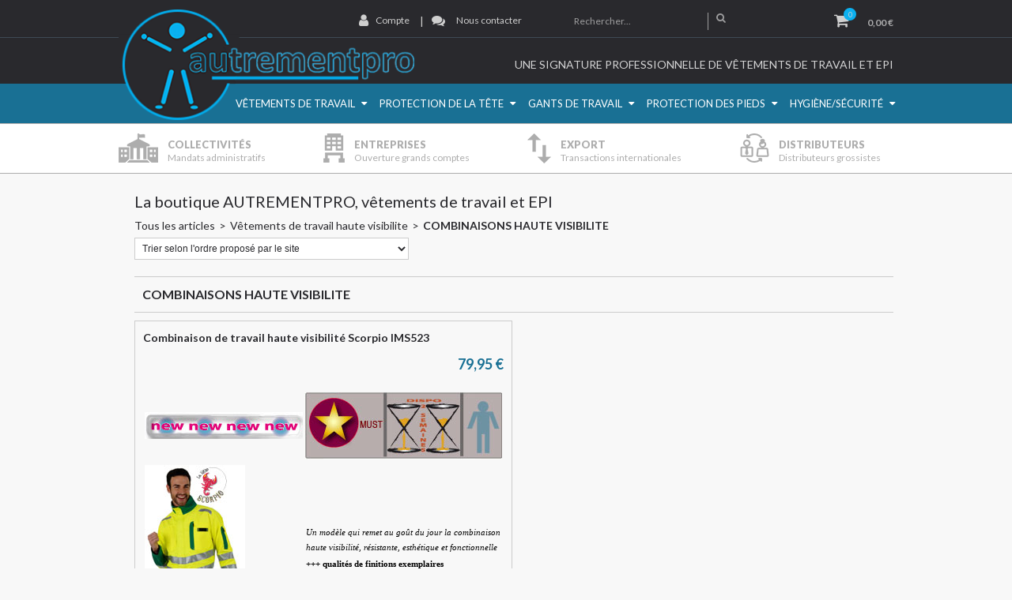

--- FILE ---
content_type: text/html
request_url: https://www.autrementpro.com/combinaisons-haute-visibilite-c102x426136
body_size: 9405
content:
<!DOCTYPE html>
<html>
<head>
<meta name="generator" content="Oxatis (www.oxatis.com)" />
<meta http-equiv="Content-Type" content="text/html; charset=ISO-8859-1" />
<meta http-equiv="Content-Language" content="fr" />
<title>Combinaison haute visibilit&#233;</title>
<meta name="description" content="Combinaison de travail, gamme haute visibilit&#233; EN471" />
<meta name="keywords" content="combinaison,travail,v&#234;tement,haute,visibilit&#233;" />
<meta name="robots" content="index, follow, all" />
<meta http-equiv="Pragma" content="no-cache" />
<meta http-equiv="Expires" content="-1" />
<script>
if ('serviceWorker' in navigator) {
navigator.serviceWorker
.register('/sw.js', {
scope: '/'
})
.then(function(reg) {
if (reg.installing) {
console.warn('[SW] installing');
} else if (reg.waiting) {
console. warn ('[SW] installed');
} else if (reg.active) {
console. warn ('[SW] active');
}
})
.catch(function(error) {
console.error('[SW] Registration failed', error);
});
}
</script>

<link rel="canonical" href="https://www.autrementpro.com/combinaisons-haute-visibilite-c102x426136" /><link rel="StyleSheet" type="Text/css" href="Css/shared.css?v=51">
<link rel="StyleSheet" type="Text/css" href="DesignCss/bootstrap-grid.css?v=6.8">
<link id="-main-css-" rel="StyleSheet" type="Text/css" href="DesignCss/205000/293/style.css?v=2023.10.16-10.18.42">
<style type="text/css">IMG.BlackBox { border-color: #000000; }</style>
<script type="text/javascript" src="javascript/jquery/jquery-1.6.1.min.js"></script>
<script type="text/javascript" src="javascript/jquery/jquery-ui-1.8.12.custom.min.js"></script>
<script type="text/javascript" data-type="frontend-config">
window.oxInfos = {
	oxADContext : 0,
	oxCurrency : {mainFormat:"#&nbsp;&euro;",decSep:",",thousandsSep:".",taxMode:0,code:978},
	oxLang : 0,
	oxUser : null,
	oxAccid: 19949,
	oxCart: {
		total: 0,
		qty: 0,
		subTotalNet: 0,
		shippingOffered: 1
	},
	oxPriceConf: {
		priceIdx: null,
		vatMode: null,
		ecopartMode: null,
		ecopartAmount: 0,
		taxEngine: 0
	},
	oxProps: {
		allowCreation: true,
		decimalQty: false,
		decimalPlaces: 5
	}
};
</script>
<script type="text/javascript" data-type="frontend-frontAPI">
window.oxInfos = window.oxInfos || {};
window.oxInfos.corePublicPath = '/frontend/frontAPI/';
</script>
<script type="text/javascript" src="/frontend/frontAPI/frontAPI-es6.js?hash=3ded44ea47e09e1d31d3"></script><meta name="google-site-verification" content="37WnW9yPVxJ0h3zo9ylCvEexx_rxEblBblFyuKbQRW0" />
<script type="text/javascript" src="/Files/15269/cellUniformizer.js"></script>
<script type="text/javascript" src="/Files/19949/19949.js"></script>
<script type="text/javascript">
	window.oxInfos=window.oxInfos||{};
	window.oxInfos.serverDatetime = '1/17/2026 9:43:42 PM';
	window.oxInfos.domain = 'https://www.autrementpro.com';
	window.oxInfos.oxProps=window.oxInfos.oxProps||{};
	window.oxInfos.oxProps.loginByCode=0;
	;

window.oxInfos=window.oxInfos||{};
window.oxInfos.oxUserAgent={mac_os:"intel mac os x 10_15_7",macintosh:"intel mac os x 10_15_7",chrome:"131",ecmascript6:true};
window.oxInfos=window.oxInfos||{};window.oxInfos.oxEnv=window.oxInfos.oxEnv||{};
window.oxInfos.oxEnv.current={platform:'frontoffice'};
window.oxInfos.oxEnv.frontoffice='prod';
window.oxInfos.oxEnv.mobile='prod';
window.oxInfos.oxEnv.admin='prod';
window.oxInfos.oxEnv.apps='prod';
window.oxInfos.oxEnv.framework='prod';
window.oxInfos.oxEnv.dev='prod';
window.oxInfos.oxEnv.api='prod';
window.oxInfos.oxEnv.sw='prod';

document.cookie = "TestCookie=1" ;
if (document.cookie == "") window.location = "BrowserError.asp?ErrCode=1" ;
else document.cookie = 'TestCookie=; expires=Thu, 01 Jan 1970 00:00:00 GMT';
function PGFOnLoad() {
	if (typeof(OxPGFOnLoad) != "undefined") OxPGFOnLoad();
	if (typeof(OxBODYOnLoad) != "undefined") OxBODYOnLoad();
}
var OxLangID = 0 ;
</script>
<noscript><center><a href="BrowserError.asp?ErrCode=2&amp;LangID=0" rel="nofollow"><img src="Images/PGFJSErrL0.gif" border="0" alt="Err"></a><br/><br/></center></noscript>
<script>window.arrayGTM = window.arrayGTM || [];window.arrayGTM.push('GTM-TSKJ29T', 'GTM-M9CGH6P');</script>
<script src="/frontend/scripts/core/gtag.min.js" defer="true"></script>
</head>
<body onload="PGFOnLoad()" class="PB">
<script type="text/javascript" src="HLAPI.js"></script>
<script type="text/javascript">
function SubmitAction( nActionID, strFormAction, nValidate, nSkipSubmit, nSkipReturn ) {
	var bResult = true ;
	if (nActionID != null) document.MForm.ActionID.value = nActionID ;
	if ((strFormAction != null) && (strFormAction != "")) document.MForm.action= strFormAction ;
	if ( nValidate ) bResult = ValidateMForm();
	if ( nSkipSubmit == null ) nSkipSubmit = 0 ;
	if ( bResult && (nSkipSubmit == 0) ) document.MForm.submit();
	if ( nSkipReturn == 1 )
		return ;
	else
		return( bResult );
}
</script> 
<SCRIPT Language="javascript">
function PBCATGoToPage( nPageIdx ) {
	document.MForm.PBCATPgIdx.value = nPageIdx ;
	return( SubmitAction( 67174656 ) );
}
function PBCATSetFilter( nID, strName ) {
	document.MForm.PBCATID.value = nID ;
	document.MForm.PBCATName.value = strName ;
	if ( nID == -1 )
		SubmitAction( 67175168 );
	else
		SubmitAction( 67174912 );
}
function PBCATOnChangeFilter() {
	var nIdx, nID, strName = '' ;
	nIdx = document.MForm["PBCATFilter"].selectedIndex ;
	nID = document.MForm["PBCATFilter"].options[nIdx].value ;
	if ( nID > 0 ) strName = document.MForm["PBCATFilter"].options[nIdx].text ;
	PBCATSetFilter( nID, strName );
}

function GoToPage( nPageIdx ) {
	document.MForm.PBMPgIdx.value = nPageIdx ;
	var bResult = SubmitAction( 67240192 );
	return( bResult );
}
</SCRIPT>
<script type="text/javascript">
function BrandsOnChangeFilter() {
	var objForm=document.MForm;
	var objFltr=objForm["BrandsFilter"];
	var nIdx = objFltr.selectedIndex, nID;
	nID = objFltr.options[nIdx].value;
	objForm["PBBrandID"].value = nID;
	SubmitAction(10);
}
function AddToCart( nProductID ) {
	var bResult = false, strURLParams = "ItemID=" + nProductID ;
	if ( window.OxAddToCart ) bResult = OxAddToCart( nProductID, strURLParams );
	if ( !bResult ) window.location = "PBShoppingCart.asp?" + strURLParams ;
	return;
}
</script>

<script type="text/javascript" src="WindowAPI.js"></script>

<div id="maincontainer" class="sccatalog itemlist">

	<div id="headercontainer">
		<div id="headerarea">
<div class="myheader">
    <div class="colleft">
        <div class="headerflex-logo">
            <div id="headerlogo">
                <a href="/">
                    <img src="/Files/19949/Img/18/logo.png">
                </a>
                <!--  add at the end website online-->
            </div>

        </div>
    </div>
    <div class="colright">
        <div class="righttop">
            <div class="headerflex-btn">
                <div id="headerBtn">
                    <a class="accountLink" href="PBUserLogin.asp?CCode=33"><span>Compte</span></a>
                    <span class="headerBtnSep">|</span>
                    <a href="/PBCPPlayer.asp?ADContext=1&ID=130366" class="contactLink" >Nous contacter</a>
                </div>
            </div>
            <div class="headerflex-search">
                <div class="eshopSearch"><div id="headerSearchBlock" class="header-search-block--shopping-cart"><form action="PBSearch.asp" method="get" name="headerSearch"><input type="hidden" name="ActionID" value="1"><input type="hidden" name="CCode" value="2"><input type="hidden" name="ShowSMImg" value="1"><input type="text" onfocus="this.value='';" id="headerSearchText" name="SearchText" class="searchtext" value="Rechercher..." size="18"><button class="blockbtn" type="submit"><span>OK</span></button></form></div></div>
            </div>
            <div class="headerflex-cart">
                <div class="eshopCart">
                    <div id="headerInfoCart">
                        <div class="headerInfoCartInner">
                            <a class="cartLink" href="PBShoppingCart.asp?PBMInit=1"><span>Votre panier</span></a> <span id="cartItems">0</span> <span class="cartPrice">0,00&nbsp;&euro;</span>
                        </div>
                    </div>
                </div>
            </div>
        </div>
        <div class="rightbottom">
            <div class="headerflex-text">
                
                <span id="headertext"><span class="hideThis">Une signature professionnelle de vêtements de travail et EPI</span></span>
            </div>
        </div>
    </div>
</div>
<div id="reaHeader"><TABLE border="0" width="100%" align="center" cellspacing="0" cellpadding="0">
<TR>
<TD>
<TABLE border="0" width="980" align="center" cellspacing="0" cellpadding="0">
<TR>
<TD>
<TABLE class="reaBox rea1 zoneClick" border="0" cellspacing="0" cellpadding="0">
<TR>
<TD rowspan="2" align="left" valign="middle">
<A class="PBLink" href="/offre-vetements-travail-haute-visibilite-collectivite-administration.htm"><IMG border="0" src="Files/19949/_Oxatis_reatop_Img/city-hall-icon.png" /></A></TD><TD class="txtreastop" align="left" valign="middle">
<FONT class="PBStatic">
collectivités</FONT>
</TD></TR>
<TR>
<TD align="left" valign="middle">
<FONT class="PBShortTxt">
Mandats administratifs</FONT>
</TD></TR>
</TABLE>
</TD><TD class="hspace" width="6%" align="center" valign="middle">
<!-- ne pas supprimer --></TD><TD>
<TABLE class="reaBox rea2 zoneClick" border="0" cellspacing="0" cellpadding="0">
<TR>
<TD rowspan="2" align="left" valign="middle">
<A class="PBLink" href="/offre-vetements-travail-haute-visibilite-epi-entreprise.htm"><IMG border="0" src="Files/19949/_Oxatis_reatop_Img/company-icon.png" /></A></TD><TD align="left" valign="middle">
<FONT class="PBStatic">
entreprises</FONT>
</TD></TR>
<TR>
<TD align="left" valign="middle">
<FONT class="PBShortTxt">
Ouverture grands comptes</FONT>
</TD></TR>
</TABLE>
</TD><TD class="hspace" width="6%" align="center" valign="middle">
<!-- ne pas supprimer --></TD><TD>
<TABLE class="reaBox rea3 zoneClick" border="0" cellspacing="0" cellpadding="0">
<TR>
<TD rowspan="2" align="left" valign="middle">
<A class="PBLink" href="/special-export-vetement-travail-epi.htm"><IMG border="0" src="Files/19949/_Oxatis_reatop_Img/import-icon.png" /></A></TD><TD align="left" valign="middle">
<FONT class="PBStatic">
export</FONT>
</TD></TR>
<TR>
<TD align="left" valign="middle">
<FONT class="PBShortTxt">
Transactions internationales</FONT>
</TD></TR>
</TABLE>
</TD><TD class="hspace" width="6%" align="center" valign="middle">
<!-- ne pas supprimer --></TD><TD>
<TABLE class="reaBox rea3 zoneClick" border="0" cellspacing="0" cellpadding="0">
<TR>
<TD rowspan="2" align="left" valign="middle">
<A class="PBLink" href="/special-distributeur-vetements-travail-epi.htm"><IMG border="0" src="Files/19949/_Oxatis_reatop_Img/partner-icon.png" /></A></TD><TD align="left" valign="middle">
<FONT class="PBStatic">
distributeurs</FONT>
</TD></TR>
<TR>
<TD align="left" valign="middle">
<FONT class="PBShortTxt">
Distributeurs grossistes</FONT>
</TD></TR>
</TABLE>
</TD></TR>
</TABLE>
</TD></TR>
</TABLE>
</div><div id="headermenu"><ul id="hmenu"><li class="begin">&nbsp;</li><li class="mitext homeBtn"><a class="menu" href="http://www.autrementpro.com">Accueil</a></li><li class="mitext menusep" id="pmenu2452922" onmouseover="OxMenu('menu2452922',true)" onmouseout="OxMenu('menu2452922',false)"><a class="menu" id="amenu2452922" href="javascript:;">Vêtements de travail</a><div><ul class="submenu" id="menu2452922" onmouseover="OxSubMenu(this,true)" onmouseout="OxSubMenu(this,false)"><li class="begin">&nbsp;</li><li class="mitext"><a class="menu" href="vetements-de-travail-c102x3205852">Vêtement de travail</a></li><li class="mitext menusep"><a class="menu" href="vetements-de-travail-haute-visibilite-c102x143379">vêtements Haute visibilité</a></li><li class="mitext menusep"><a class="menu" href="vetements-de-travail-femme-c102x3115564">Vêtements de travail FEMME</a></li><li class="mitext menusep"><a class="menu" href="vetements-de-travail-bo-marque-francaise-c102x2111333">vêtements de travail BO, marque française</a></li><li class="mitext menusep"><a class="menu" href="vetements-de-travail-dickies-c102x500158">vêtements de travail DICKIES</a></li><li class="mitext menusep"><a class="menu" href="vetements-pour-metiers-speciaux-c102x3208550">Vêtements pour Métiers Spéciaux</a></li><li class="mitext menusep"><a class="menu" href="tenues-de-pluie-c102x141017">Vêtements de pluie</a></li><li class="mitext menusep"><a class="menu" href="vetements-multi-risques-c102x2233696">Vêtements multirisques</a></li><li class="mitext menusep"><a class="menu" href="tenues-jetables-usage-court-c102x2078287">vêtements jetable / usage court</a></li><li class="end">&nbsp;</li></ul></div></li><li class="mitext menusep" id="pmenu2452969" onmouseover="OxMenu('menu2452969',true)" onmouseout="OxMenu('menu2452969',false)"><a class="menu" id="amenu2452969" href="protection-de-la-tete-c102x140996">Protection de la Tête</a><div><ul class="submenu" id="menu2452969" onmouseover="OxSubMenu(this,true)" onmouseout="OxSubMenu(this,false)"><li class="begin">&nbsp;</li><li class="mitext"><a class="menu" href="protection-anti-bruit-c102x143363">Casques anti-bruit, bouchons à oreilles</a></li><li class="mitext menusep"><a class="menu" href="protection-respiratoire-c102x143377">Masques respiratoires</a></li><li class="mitext menusep"><a class="menu" href="protection-des-yeux-lunettes-et-masques-de-securite-c102x143376">Lunettes, masques de securite</a></li><li class="mitext menusep"><a class="menu" href="tete-casquette-c102x143366">Bonnets, casquettes </a></li><li class="mitext menusep"><a class="menu" href="tete-casque-c102x143365">Casques de chantier</a></li><li class="end">&nbsp;</li></ul></div></li><li class="mitext menusep" id="pmenu2452976" onmouseover="OxMenu('menu2452976',true)" onmouseout="OxMenu('menu2452976',false)"><a class="menu" id="amenu2452976" href="protection-des-mains-gants-de-travail-c102x140995">Gants de travail </a><div><ul class="submenu" id="menu2452976" onmouseover="OxSubMenu(this,true)" onmouseout="OxSubMenu(this,false)"><li class="begin">&nbsp;</li><li class="mitext"><a class="menu" href="gants-de-protection-et-travail-en-cuir-manutention-c102x374838">Gants de  travail cuir </a></li><li class="mitext menusep"><a class="menu" href="gants-de-protection-et-travail-techniques-superieurs-c102x374853">Gants de travail techniques </a></li><li class="mitext menusep"><a class="menu" href="gants-de-protection-et-travail-synthetiques-manutention-c102x374841">Gants de travail synthetique </a></li><li class="mitext menusep"><a class="menu" href="gants-de-protection-et-travail-anti-coupure-c102x374889">Gants de protection anti-coupure</a></li><li class="mitext menusep"><a class="menu" href="gants-de-protection-et-travail-chimique-c102x374868">Gants de protection chimique</a></li><li class="mitext menusep"><a class="menu" href="gants-de-protection-et-travail-jetables-a-usage-court-c102x374890">Gants de protection jetables</a></li><li class="mitext menusep"><a class="menu" href="gants-de-protection-et-travail-contre-le-froid-c102x374866">Gants de protection anti froid</a></li><li class="mitext menusep"><a class="menu" href="gants-de-protection-et-travail-en-coton-c102x374892">Gants de protection coton</a></li><li class="mitext menusep"><a class="menu" href="gants-de-protection-et-travail-soudure-et-anti-chaleur-c102x374891">Gants de protection anti chaleur</a></li><li class="mitext menusep"><a class="menu" href="gants-de-protection-et-travail-special-petrochimie-c102x1800466">Gants de protection pétrochimie</a></li><li class="mitext menusep"><a class="menu" href="gants-de-protection-et-travail-dockers-c102x374893">Gants de travail dockers</a></li><li class="mitext menusep"><a class="menu" href="gants-de-protection-et-travail-electricien-c102x1363345">Gants de protection électricien</a></li><li class="end">&nbsp;</li></ul></div></li><li class="mitext menusep" id="pmenu2452992" onmouseover="OxMenu('menu2452992',true)" onmouseout="OxMenu('menu2452992',false)"><a class="menu" id="amenu2452992" href="javascript:;">Protection des pieds</a><div><ul class="submenu" id="menu2452992" onmouseover="OxSubMenu(this,true)" onmouseout="OxSubMenu(this,false)"><li class="begin">&nbsp;</li><li class="mitext"><a class="menu" href="chaussures-de-securite-c102x143348">Chaussures de sécurité</a></li><li class="mitext menusep"><a class="menu" href="sur-chaussures-de-securite-c102x3586475">Sur-chaussures de sécurité</a></li><li class="mitext menusep"><a class="menu" href="bottes-de-securite-cuir-c102x1821272">Bottes cuir de sécurité</a></li><li class="mitext menusep"><a class="menu" href="bottes-de-securite-pvc-c102x408439">Bottes PVC de sécurité</a></li><li class="mitext menusep"><a class="menu" href="chaussettes-de-travail-c102x485412">Chaussettes de travail</a></li><li class="mitext menusep"><a class="menu" href="accessoires-chaussures-de-securite-c102x3011283">Accessoires de chaussures de sécurité</a></li><li class="end">&nbsp;</li></ul></div></li><li class="mitext menusep" id="pmenu2452999" onmouseover="OxMenu('menu2452999',true)" onmouseout="OxMenu('menu2452999',false)"><a class="menu" id="amenu2452999" href="PBCPPlayer.asp?ID=130138">Hygiène/Sécurité</a><div><ul class="submenu" id="menu2452999" onmouseover="OxSubMenu(this,true)" onmouseout="OxSubMenu(this,false)"><li class="begin">&nbsp;</li><li class="mitext"><a class="menu" href="hygiene-c102x400541">Produits d'hygiène</a></li><li class="mitext menusep"><a class="menu" href="1er-secours-c102x143346">1er secours</a></li><li class="mitext menusep"><a class="menu" href="travail-en-hauteur-c102x143367">Travail en hauteur</a></li><li class="end">&nbsp;</li></ul></div></li><li class="end">&nbsp;</li></ul></div>
<script type="text/javascript">
function OxMenu(menu,display){
	var objElem=(document.getElementById)?document.getElementById(menu):document[menu];
	objElem.style.visibility=display?'visible':'hidden';
}
function OxHandleSubMenu(id,over){
	var newClass='subactive', objElem=(document.getElementById)?document.getElementById(id):document[id];
	if (!objElem) return;
	var cls = objElem.className, idx = (' '+cls+' ').indexOf(' ' + newClass + ' ');
	if (over){ if(idx<0) objElem.className=cls+(cls?' ':'')+newClass;
	}else if(idx>=0) objElem.className=objElem.className.replace(new RegExp('(\\s|^)'+newClass+'(\\s|$)'),' ');
}
function OxSubMenu(elem,over){
	OxHandleSubMenu('a'+elem.id,over);
}
</script>

		</div>
	</div>
	<div id="bodycontainer">
		<div id="bodyarea">
		<div id="bodycolumn1"></div>
		<div id="bodycolumn3"></div><!-- bodycolumn3 -->
		<div id="bodycolumn2">
			<div id="bodydata"><!--DATA-->

<form name="MForm" method="POST" action="combinaisons-haute-visibilite-c102x426136" autocomplete="off">
<input type="hidden" name="ActionID" value="0">

<INPUT type="hidden" name="PBMPgIdx" value="1">
<INPUT type="hidden" name="PBMItemID" value="">
<input type="hidden" name="PBCATID" value="426136" /><input type="hidden" name="PBCATName" value="COMBINAISONS HAUTE VISIBILITE" /><input type="hidden" name="PBCATPgIdx" value="1" />
<INPUT type="hidden" name="PBBrandID" value="">
<div class="view"><table class="viewtbl"><tbody class="viewtbl__inner"><tr class="viewTitle"><td colspan="1">
<div class="sectiontb">
<div class="sectiontbarea">

<table border="0" width="100%" cellspacing="0" cellpadding="2">
<tr class="viewTitle__headline">
<td class="viewTitle__headline-title"><div class="PBCompTitle"><span class="PBPTitle">La boutique AUTREMENTPRO, vêtements de travail et EPI</span></div></td>
<td align="right" valign="top" class="viewTitle__headline-navbar"></td>
</tr>
<tr class="viewTitle__breadcrumb"><td colspan="2" align="left"><ul class="catbreadcrumb"><li class="catbcall" id="catbclevel0"><a class="PBBtnStd" href="PBSCCatalog.asp?ActionID=1052864&PBCATID=-1">Tous les articles</a></li><li class="catbcsep"><a class="PBBtnStd"><span class="catbcseptex">&gt;</span></a></li><li class="catbcname" id="catbclevel1"><a class="PBBtnStd" href="vetements-de-travail-haute-visibilite-c102x143379">Vêtements de travail haute visibilite</a></li><li class="catbcsep"><a class="PBBtnStd"><span class="catbcseptex">&gt;</span></a></li><li class="catbcname" id="catbclevel2"><a class="PBBtnStd" href="combinaisons-haute-visibilite-c102x426136">COMBINAISONS HAUTE VISIBILITE</a></li></ul></td></tr>
<tr class="viewTitle__orderby"><td colspan="2" align="left"><select class="PB" name="PBMOrdBy" size="1" OnChange="javascript:SubmitAction(67240704)"><option value="-1">Trier selon l'ordre proposé par le site</option><option value="1">Trier par nom croissant (de A vers Z)</option><option value="2">Trier par nom décroissant (de Z vers A)</option><option value="5">Trier par prix croissant (du moins cher vers le plus cher)</option><option value="6">Trier par prix décroissant (du plus cher vers le moins cher)</option></select></td></tr>

<tr class="viewTitle__actions"><td colspan="2">
<a class="btnmain" id="btnsearch" href="PBSearch.asp?CCode=2"><span>Rechercher</span></a>&nbsp;<a class="btnmain" id="btnviewcart" href="PBShoppingCart.asp"><span>Votre Panier</span></a>
</td></tr>

</table>

</div></div>
</td></tr><tr class="viewCatHeader"><td colspan="1"><table width="100%" cellspacing="0" cellpadding="0"><tr><td><div class="sectiondata sectioncatheader"><div class="sectiondataarea sectioncatheader"><h1 class="PBSTitle PBCatTitle">COMBINAISONS HAUTE VISIBILITE</h1></div></div></td></tr></table></td></tr><tr class="viewItemList"><td><table border="0" class="datatbl" cellpadding="0" cellspacing="0" width="100%"><tr class="viewItemList__row"><td valign="top" id="oxcellid0" class="oxcell oxfirstrow oxfirstcol" width="25%"  data-pdt-parent-id="" data-pdt-id="9568537" data-pdt-type="0" data-pdt-sku="IMS5230"><div class="sectiondata"><div class="sectiondataarea"><table width='100%' cellspacing='0' cellpadding='2' border='0'><tr><td valign='top' ><div  class='PBItemName' align='left' ><a class="PBLink" href="vetement-de-travail-combinaison-haute-visibilite-scorpio-c2x9568537" title="Combinaison de travail haute visibilit&#233; Scorpio IMS523 "><h3 class="PBMainTxt">Combinaison de travail haute visibilité Scorpio IMS523 </h3></a></div></td></tr><tr><td valign='top' ><div  class='PBItemPrice' align='right' ><div class="PBCurrency"><span class="PBSalesPrice">79,95&nbsp;&euro;</span><meta itemprop="price" content="79.95"/></div></div></td></tr><tr><td valign='top' ><div  class='PBItemDesc1' align='left' ><span class="PBShortTxt"><TABLE width="100%">
<TR>
<TD>
<IMG border="0" src="Files/19949/bandeau-picti-new.jpg" /></TD><TD align="left" valign="middle">
<IMG border="0" src="Files/19949/picto-must2semhom.jpg" /></TD></TR>
<TR>
<TD>
<IMG border="0" title="combinaison de travail, vêtements haute visibilité" src="Files/19949/Img/10/vetement-hautevisibilite-523une.jpg" /></TD><TD>
<TABLE>
<TR>
<TD colspan="2">
<FONT style=" font-family:Verdana; font-size:8pt; color:#000000; font-style: italic;">
Un modèle qui remet au goût du jour la combinaison haute visibilité, résistante, esthétique et fonctionnelle</FONT>
</TD></TR>
<TR>
<TD colspan="2">
<FONT style=" font-family:Verdana; font-size:8pt; color:#000000; font-weight: bold;">
+++ qualités de finitions exemplaires<BR>+++ vêtements de travail multipoches<BR>+++ col contrasté anti-salissure<BR>+++ coloris innovants</FONT>
</TD></TR>
<TR>
<TD>
<IMG border="0" src="Files/19949/Img/03/vetement-hautevisibilite-514col.jpg" /></TD><TD>
<A class="PBLink" href="PBCPPlayer.asp?ID=175577"><IMG border="0" src="Files/19949/vetement-travail-caddie.jpg" /></A></TD></TR>
</TABLE>
</TD></TR>
</TABLE>
</span></div><div  class='PBItemButtons' align='center' ><a class="btnmain btnviewoptions" id="btndetail" href="vetement-de-travail-combinaison-haute-visibilite-scorpio-c2x9568537"><span>En savoir +</span></a></div></td></tr></table></div></div></td><td valign="top" id="oxcellid1" class="oxcell oxfirstrow" width="25%"></td><td valign="top" id="oxcellid2" class="oxcell oxfirstrow" width="25%"></td><td valign="top" id="oxcellid3" class="oxcell oxfirstrow oxlastcol" width="25%"></td></tr></table></td></tr></tbody></table></div>
</form>

			</div> <!--bodydata -->
		</div><!-- bodycolumn2 -->
		<div class="clearbodycontainer">&nbsp;</div>
	</div><!-- bodyarea -->
	</div><!-- bodycontainer -->
	<div id="footercontainer">
		<div id="footerarea"><div id="footermenu"><ul id="fmenu"><li class="begin">&nbsp;</li><li class="miimg"><a class="menu" href="on-est-fan-de-dickies-c1200x53349"><img src="Files/19949/../0/button-news-grey-fr.png"/></a></li><li class="mitext menusep"><a class="menu" href="PBCPPlayer.asp?ID=130217">Qui sommes-nous ?</a></li><li class="mitext menusep"><a class="menu" href="PBCPPlayer.asp?ID=1339171">Echanges, retour, SAV</a></li><li class="mitext menusep"><a class="menu" href="PBCPPlayer.asp?ID=130214">CGV</a></li><li class="mitext menusep"><a class="menu" href="PBCPPlayer.asp?ID=130366">Nous contacter</a></li><li class="mitext menusep"><a class="menu" href="vetements-de-travail-c102x3205852">vetement de travail</a></li><li class="mitext menusep"><a class="menu" href="vestes-de-travail-c102x143360">vestes de travail</a></li><li class="mitext menusep"><a class="menu" href="pantalons-de-travail-btp-et-industrie-c102x143353">Pantalon de travail</a></li><li class="mitext menusep"><a class="menu" href="vetements-de-travail-haute-visibilite-c102x143379">haute visibilité</a></li><li class="mitext menusep"><a class="menu" href="PBUserAccount.asp?PBMInit=1">Votre compte</a></li><li class="mitext menusep"><a class="menu" href="http://www.autrementpro.com">Retour accueil site, Autrementpro, vêtements de travail.</a></li><li class="mitext menusep"><a class="menu" href="tenues-de-pluie-c102x141017">Tenues de pluie</a></li><li class="mitext menusep hideThis  twitBtn"><a class="menu" target="_blank" href="https://twitter.com/autrementpro">twitter</a></li><li class="mitext menusep hideThis PintBtn"><a class="menu" target="_blank" href="https://fr.pinterest.com/autrementpro/">Pinterest</a></li><li class="mitext menusep hideThis  FacBtn"><a class="menu" target="_blank" href="https://www.facebook.com/Autrementpro-151897261592168/">Facebook</a></li><li class="mitext menusep hideThis  GooBtn"><a class="menu" target="_blank" href="https://plus.google.com/u/0/+Autrementpro">Google+</a></li><li class="end">&nbsp;</li></ul></div><div id="poweredby"><a href="https://www.oxatis.com/?utm_source=reputation&utm_medium=bottom-link&utm_campaign=www.autrementpro.com" rel="nofollow" target="_blank"><span>Oxatis - création sites E-Commerce</span></a></div></div>
	</div>
</div><!-- maincontainer -->

<script type="text/javascript" id="oxStatRecorder" defer>
(function () {
	var oxStatRecorder = document.getElementById('oxStatRecorder');
	if (oxStatRecorder) {
		var img = document.createElement('img');
		img.border = 0;
		img.width = 1;
		img.height = 1;
		img.src = 'StatRecorder.asp?AccountID=19949&ADMode=&SessionID=782231184&CCode=2&ViewCode=&WPID=0&CatID=426136&ItemID=&PBLangID=0&StatVal1=78222&StatVal2=1';
		oxStatRecorder.parentNode.insertBefore(img, oxStatRecorder.nextSibling);
	}
})()
</script>
<noscript><img src="StatRecorder.asp?AccountID=19949&amp;ADMode=&amp;SessionID=782231184&amp;CCode=2&amp;ViewCode=&amp;WPID=0&amp;CatID=426136&amp;ItemID=&amp;PBLangID=0&amp;StatVal1=78222&amp;StatVal2=2" border="0" width="1" height="1" /></noscript>

<script type="text/javascript">
var OxCompName = "SCCatalog" ; 
var OxPageName = "La boutique AUTREMENTPRO, vêtements de travail et EPI" ;
var OxCatName = "COMBINAISONS HAUTE VISIBILITE"; 
var OxCatID1 = 426136;
var OxCatID2 = null;
var OxCatID3 = null;
var OxCategories = [];
</script>
<!--Start of Zopim Live Chat Script-->
<script type="text/javascript">
window.$zopim||(function(d,s){var z=$zopim=function(c){z._.push(c)},$=z.s=
d.createElement(s),e=d.getElementsByTagName(s)[0];z.set=function(o){z.set.
_.push(o)};z._=[];z.set._=[];$.async=!0;$.setAttribute("charset","utf-8");
$.src="//v2.zopim.com/?45ym1pSyzKvrdDGs8kvTxBK5sfiifq9A";z.t=+new Date;$.
type="text/javascript";e.parentNode.insertBefore($,e)})(document,"script");
</script>
<!--End of Zopim Live Chat Script--><script type="text/javascript" src="Javascript/OxRealTimeSearch.js?_v=1.3"></script></body></html>

--- FILE ---
content_type: text/css
request_url: https://www.autrementpro.com/DesignCss/205000/293/style.css?v=2023.10.16-10.18.42
body_size: 135
content:
@import url(/frontend/design/prestas/19949-autrementpro/v1/19949-autrementpro.min.css);
<style>
.pdtImgBox img{max-height:243px;}
#headerInfoCart .headerInfoCartInner .cartLink{
	color: transparent;
    font-size: 1px;
    padding-left: 100%;
    height: 26px;
    position: absolute;
    left: 0;
    top: 0;
	display:block;
	z-index:200;
}
.FacBtn {
    right: 9px;
}
.PintBtn {
    right: 39px;
}
.twitBtn {
    right: 75px;
}
</style>